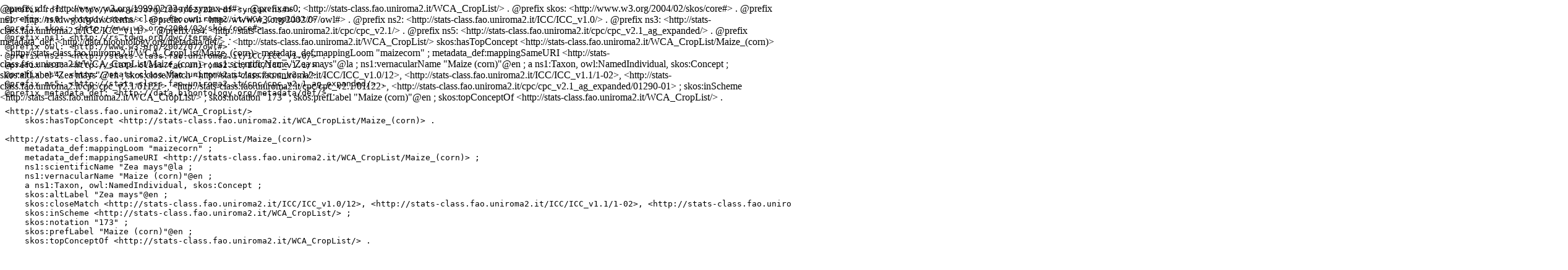

--- FILE ---
content_type: text/html; charset=utf-8
request_url: https://agroportal.lirmm.fr/ontologies/WCACROPS/http%3A%2F%2Fstats-class.fao.uniroma2.it%2FWCA_CropList%2FMaize_%28corn%29/serialize/turtle
body_size: 2705
content:
<div class='d-flex flex-column' data-controller='turbo-frame-error'>
<turbo-frame data-turbo-frame-error-target="frame" data-action="turbo:before-fetch-response-&gt;turbo-frame-error#showError turbo:before-fetch-request-&gt;turbo-frame-error#hideError" class=" w-100" id="application_modal_content"><div class='hide-if-loading'>
<div id='resource_content_modal'>
<div class='clipboard-component-resource-content' style='position: absolute; right: 2%; top: 5px;'>
<div class='clipboard d-flex align-items-center' data-controller='clipboard' style='cursor:pointer;'>
<div class='d-none' data-clipboard-target='content'>
@prefix rdf: &lt;http://www.w3.org/1999/02/22-rdf-syntax-ns#&gt; .
@prefix ns0: &lt;http://stats-class.fao.uniroma2.it/WCA_CropList/&gt; .
@prefix skos: &lt;http://www.w3.org/2004/02/skos/core#&gt; .
@prefix ns1: &lt;http://rs.tdwg.org/dwc/terms/&gt; .
@prefix owl: &lt;http://www.w3.org/2002/07/owl#&gt; .
@prefix ns2: &lt;http://stats-class.fao.uniroma2.it/ICC/ICC_v1.0/&gt; .
@prefix ns3: &lt;http://stats-class.fao.uniroma2.it/ICC/ICC_v1.1/&gt; .
@prefix ns4: &lt;http://stats-class.fao.uniroma2.it/cpc/cpc_v2.1/&gt; .
@prefix ns5: &lt;http://stats-class.fao.uniroma2.it/cpc/cpc_v2.1_ag_expanded/&gt; .
@prefix metadata_def: &lt;http://data.bioontology.org/metadata/def/&gt; .

&lt;http://stats-class.fao.uniroma2.it/WCA_CropList/&gt;
    skos:hasTopConcept &lt;http://stats-class.fao.uniroma2.it/WCA_CropList/Maize_(corn)&gt; .

&lt;http://stats-class.fao.uniroma2.it/WCA_CropList/Maize_(corn)&gt;
    metadata_def:mappingLoom &quot;maizecorn&quot; ;
    metadata_def:mappingSameURI &lt;http://stats-class.fao.uniroma2.it/WCA_CropList/Maize_(corn)&gt; ;
    ns1:scientificName &quot;Zea mays&quot;@la ;
    ns1:vernacularName &quot;Maize (corn)&quot;@en ;
    a ns1:Taxon, owl:NamedIndividual, skos:Concept ;
    skos:altLabel &quot;Zea mays&quot;@en ;
    skos:closeMatch &lt;http://stats-class.fao.uniroma2.it/ICC/ICC_v1.0/12&gt;, &lt;http://stats-class.fao.uniroma2.it/ICC/ICC_v1.1/1-02&gt;, &lt;http://stats-class.fao.uniroma2.it/cpc/cpc_v2.1/01121&gt;, &lt;http://stats-class.fao.uniroma2.it/cpc/cpc_v2.1/01122&gt;, &lt;http://stats-class.fao.uniroma2.it/cpc/cpc_v2.1_ag_expanded/01290-01&gt; ;
    skos:inScheme &lt;http://stats-class.fao.uniroma2.it/WCA_CropList/&gt; ;
    skos:notation &quot;173&quot; ;
    skos:prefLabel &quot;Maize (corn)&quot;@en ;
    skos:topConceptOf &lt;http://stats-class.fao.uniroma2.it/WCA_CropList/&gt; .


</div>
<div>
<div class='copy' data-action='click-&gt;clipboard#copy' data-clipboard-target='copy' data-controller='tooltip' title='Copy'>
<!-- Uploaded to: SVG Repo, www.svgrepo.com, Generator: SVG Repo Mixer Tools --><svg xmlns="http://www.w3.org/2000/svg" viewBox="0 0 24 24" fill="none" width="20" height="21px">
    <path d="M18.63 7.1499C18.67 7.7599 18.62 8.4499 18.5 9.2199L17.77 13.9099C17.15 17.8199 15.34 19.1399 11.43 18.5299L6.73999 17.7899C5.38999 17.5799 4.34999 17.2199 3.58999 16.6799C2.13999 15.6699 1.71999 14.0099 2.11999 11.4499L2.85999 6.7599C3.47999 2.8499 5.28999 1.5299 9.19999 2.1399L13.89 2.8799C17.03 3.3699 18.5 4.6499 18.63 7.1499Z" stroke="var(--primary-color)" fill="none" stroke-width="1.5" stroke-linecap="round" stroke-linejoin="round"></path>
    <path d="M20.5 13.4699L19 17.9799C17.75 21.7399 15.75 22.7399 11.99 21.4899L7.48003 19.9899C5.21003 19.2399 3.95003 18.1999 3.59003 16.6799C4.35003 17.2199 5.39003 17.5799 6.74003 17.7899L11.43 18.5299C15.34 19.1399 17.15 17.8199 17.77 13.9099L18.5 9.2199C18.62 8.4499 18.67 7.7599 18.63 7.1499C21.02 8.4199 21.54 10.3399 20.5 13.4699Z" stroke="var(--primary-color)" fill="none" stroke-width="1.5" stroke-linecap="round" stroke-linejoin="round"></path>
    <path d="M8.24 8.98C9.20098 8.98 9.98 8.20098 9.98 7.24C9.98 6.27902 9.20098 5.5 8.24 5.5C7.27902 5.5 6.5 6.27902 6.5 7.24C6.5 8.20098 7.27902 8.98 8.24 8.98Z" stroke="var(--primary-color)" fill="none" stroke-width="1.5" stroke-linecap="round" stroke-linejoin="round"></path>
</svg>
</div>
<div class='d-none check' data-clipboard-target='check' data-controller='tooltip' title='Copied!'>
<svg xmlns="http://www.w3.org/2000/svg" width="18px" height="18px" viewBox="0 0 10 8" fill="none">
    <path d="M9.76764 0.232287C9.45824 -0.0775267 8.95582 -0.0773313 8.646 0.232287L3.59787 5.28062L1.35419 3.03696C1.04438 2.72714 0.542174 2.72714 0.23236 3.03696C-0.0774534 3.34677 -0.0774534 3.84897 0.23236 4.15879L3.03684 6.96326C3.19165 7.11807 3.39464 7.19567 3.59765 7.19567C3.80067 7.19567 4.00386 7.11827 4.15867 6.96326L9.76764 1.3541C10.0775 1.0445 10.0775 0.542081 9.76764 0.232287Z" fill="var(--primary-color)"></path>
</svg>
</div>
</div>
</div>

</div>
<div class='content-finder-result' data-controller='rdf-highlighter' data-rdf-highlighter-format-value='turtle'>
<pre class='mb-0'><code class='d-block' data-rdf-highlighter-target='content' style='text-wrap: pretty; word-break: break-all'>@prefix rdf: &lt;http://www.w3.org/1999/02/22-rdf-syntax-ns#&gt; .
@prefix ns0: &lt;http://stats-class.fao.uniroma2.it/WCA_CropList/&gt; .
@prefix skos: &lt;http://www.w3.org/2004/02/skos/core#&gt; .
@prefix ns1: &lt;http://rs.tdwg.org/dwc/terms/&gt; .
@prefix owl: &lt;http://www.w3.org/2002/07/owl#&gt; .
@prefix ns2: &lt;http://stats-class.fao.uniroma2.it/ICC/ICC_v1.0/&gt; .
@prefix ns3: &lt;http://stats-class.fao.uniroma2.it/ICC/ICC_v1.1/&gt; .
@prefix ns4: &lt;http://stats-class.fao.uniroma2.it/cpc/cpc_v2.1/&gt; .
@prefix ns5: &lt;http://stats-class.fao.uniroma2.it/cpc/cpc_v2.1_ag_expanded/&gt; .
@prefix metadata_def: &lt;http://data.bioontology.org/metadata/def/&gt; .

&lt;http://stats-class.fao.uniroma2.it/WCA_CropList/&gt;
    skos:hasTopConcept &lt;http://stats-class.fao.uniroma2.it/WCA_CropList/Maize_(corn)&gt; .

&lt;http://stats-class.fao.uniroma2.it/WCA_CropList/Maize_(corn)&gt;
    metadata_def:mappingLoom &quot;maizecorn&quot; ;
    metadata_def:mappingSameURI &lt;http://stats-class.fao.uniroma2.it/WCA_CropList/Maize_(corn)&gt; ;
    ns1:scientificName &quot;Zea mays&quot;@la ;
    ns1:vernacularName &quot;Maize (corn)&quot;@en ;
    a ns1:Taxon, owl:NamedIndividual, skos:Concept ;
    skos:altLabel &quot;Zea mays&quot;@en ;
    skos:closeMatch &lt;http://stats-class.fao.uniroma2.it/ICC/ICC_v1.0/12&gt;, &lt;http://stats-class.fao.uniroma2.it/ICC/ICC_v1.1/1-02&gt;, &lt;http://stats-class.fao.uniroma2.it/cpc/cpc_v2.1/01121&gt;, &lt;http://stats-class.fao.uniroma2.it/cpc/cpc_v2.1/01122&gt;, &lt;http://stats-class.fao.uniroma2.it/cpc/cpc_v2.1_ag_expanded/01290-01&gt; ;
    skos:inScheme &lt;http://stats-class.fao.uniroma2.it/WCA_CropList/&gt; ;
    skos:notation &quot;173&quot; ;
    skos:prefLabel &quot;Maize (corn)&quot;@en ;
    skos:topConceptOf &lt;http://stats-class.fao.uniroma2.it/WCA_CropList/&gt; .

</code></pre>
</div>

</div>

</div>
</turbo-frame><div class='show-if-loading my-auto mx-auto'>
<div class='p-3'>
<div class="loader-component"><div class="lds-ellipsis loader-component"><div></div><div></div><div></div><div></div></div></div>
</div>
</div>
<span data-turbo-frame-error-target='errorMessage' style='display: none; width: 100%'>
<div>
<div class='alert-container alert-danger-type' data-controller='alert-component' style='white-space: normal;'>
<div class='alert-icon alert-danger-type'>
<svg xmlns="http://www.w3.org/2000/svg" viewBox="0 0 20 20" fill="currentColor" class="mr-3 h-5 w-5 flex-shrink-0">
        <path fill-rule="evenodd" d="M10 18a8 8 0 100-16 8 8 0 000 16zM8.28 7.22a.75.75 0 00-1.06 1.06L8.94 10l-1.72 1.72a.75.75 0 101.06 1.06L10 11.06l1.72 1.72a.75.75 0 101.06-1.06L11.06 10l1.72-1.72a.75.75 0 00-1.06-1.06L10 8.94 8.28 7.22z" clip-rule="evenodd"></path>
      </svg>
</div>
<div class='alert-message alert-danger-type'>

</div>
<div class='alert-close alert-danger-type' data-action='click-&gt;alert-component#close'>
<svg xmlns="http://www.w3.org/2000/svg" width="10" height="10" viewBox="0 0 148 148" fill="none">
    <path fill-rule="evenodd" clip-rule="evenodd" d="M3.09251 3.22733C5.07323 1.2455 7.75931 0.132162 10.5601 0.132162C13.3608 0.132162 16.0469 1.2455 18.0276 3.22733L73.934 59.1819L129.84 3.22733C130.815 2.21766 131.98 1.4123 133.269 0.858261C134.557 0.304223 135.943 0.0125966 137.346 0.000399146C138.748 -0.0117983 140.139 0.255675 141.437 0.787215C142.735 1.31876 143.915 2.10372 144.906 3.0963C145.898 4.08888 146.682 5.2692 147.213 6.56839C147.745 7.86758 148.012 9.25962 148 10.6633C147.987 12.067 147.696 13.4541 147.142 14.7439C146.589 16.0336 145.784 17.2001 144.775 18.1753L88.8691 74.1299L144.775 130.084C146.699 132.078 147.764 134.749 147.74 137.52C147.716 140.292 146.605 142.944 144.647 144.904C142.688 146.864 140.039 147.976 137.27 148C134.5 148.024 131.832 146.958 129.84 145.032L73.934 89.0779L18.0276 145.032C16.0355 146.958 13.3675 148.024 10.5981 148C7.82867 147.976 5.17951 146.864 3.22117 144.904C1.26283 142.944 0.151998 140.292 0.127932 137.52C0.103867 134.749 1.16849 132.078 3.09251 130.084L58.9989 74.1299L3.09251 18.1753C1.11238 16.1929 0 13.5045 0 10.7013C0 7.89817 1.11238 5.20977 3.09251 3.22733Z" fill="black"></path>
</svg>
</div>
</div>

</div>
</span>
</div>
